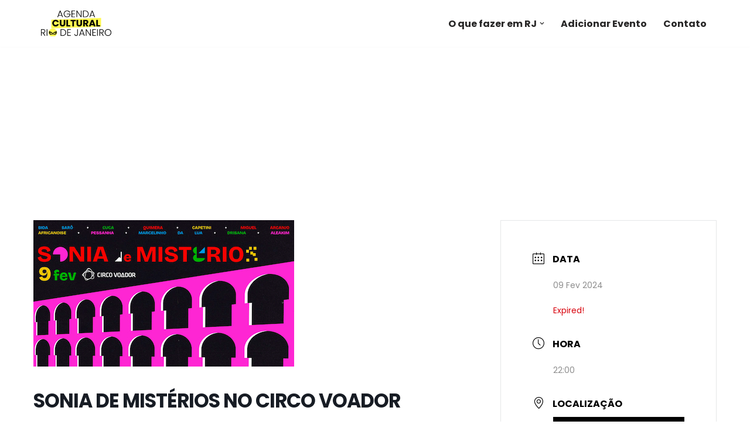

--- FILE ---
content_type: text/html; charset=utf-8
request_url: https://www.google.com/recaptcha/api2/aframe
body_size: 266
content:
<!DOCTYPE HTML><html><head><meta http-equiv="content-type" content="text/html; charset=UTF-8"></head><body><script nonce="IlHR-Gd1Uugd2fqEeyFLTw">/** Anti-fraud and anti-abuse applications only. See google.com/recaptcha */ try{var clients={'sodar':'https://pagead2.googlesyndication.com/pagead/sodar?'};window.addEventListener("message",function(a){try{if(a.source===window.parent){var b=JSON.parse(a.data);var c=clients[b['id']];if(c){var d=document.createElement('img');d.src=c+b['params']+'&rc='+(localStorage.getItem("rc::a")?sessionStorage.getItem("rc::b"):"");window.document.body.appendChild(d);sessionStorage.setItem("rc::e",parseInt(sessionStorage.getItem("rc::e")||0)+1);localStorage.setItem("rc::h",'1768992796581');}}}catch(b){}});window.parent.postMessage("_grecaptcha_ready", "*");}catch(b){}</script></body></html>